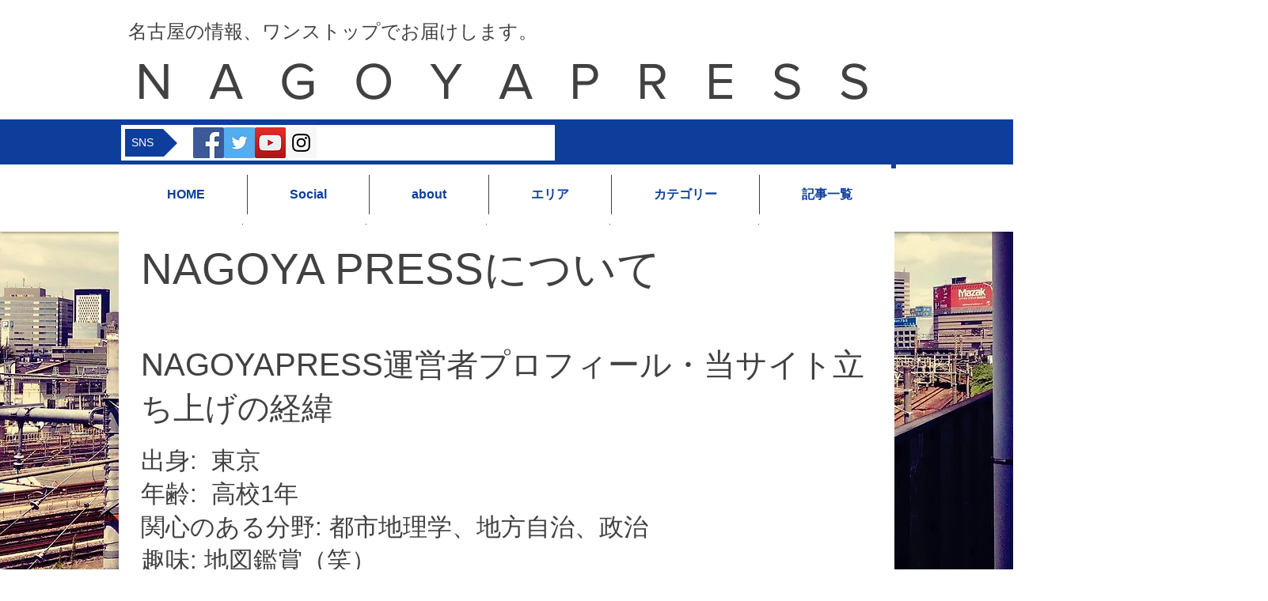

--- FILE ---
content_type: text/html; charset=utf-8
request_url: https://www.google.com/recaptcha/api2/aframe
body_size: 266
content:
<!DOCTYPE HTML><html><head><meta http-equiv="content-type" content="text/html; charset=UTF-8"></head><body><script nonce="y0CRMXIOiVpbl5dyg95Fsg">/** Anti-fraud and anti-abuse applications only. See google.com/recaptcha */ try{var clients={'sodar':'https://pagead2.googlesyndication.com/pagead/sodar?'};window.addEventListener("message",function(a){try{if(a.source===window.parent){var b=JSON.parse(a.data);var c=clients[b['id']];if(c){var d=document.createElement('img');d.src=c+b['params']+'&rc='+(localStorage.getItem("rc::a")?sessionStorage.getItem("rc::b"):"");window.document.body.appendChild(d);sessionStorage.setItem("rc::e",parseInt(sessionStorage.getItem("rc::e")||0)+1);localStorage.setItem("rc::h",'1768733320936');}}}catch(b){}});window.parent.postMessage("_grecaptcha_ready", "*");}catch(b){}</script></body></html>